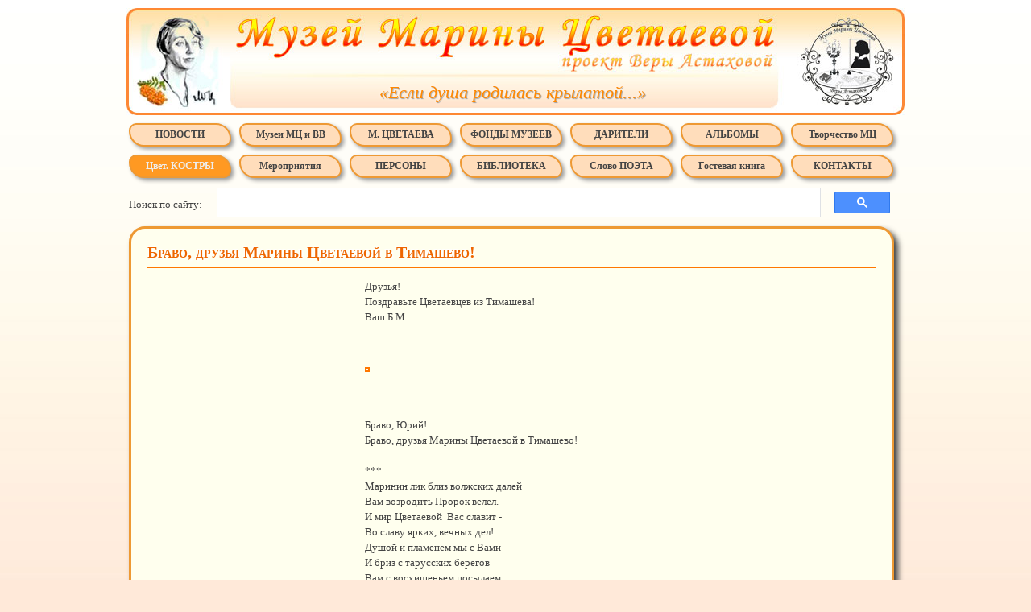

--- FILE ---
content_type: text/html; charset=UTF-8
request_url: https://m-tsvetaeva.org/%D0%A0%D0%B0%D0%B7%D0%B4%D0%B5%D0%BB/%D0%A6%D0%B2%D0%B5%D1%82.-%D0%9A%D0%9E%D0%A1%D0%A2%D0%A0%D0%AB/%D0%91%D1%80%D0%B0%D0%B2%D0%BE-%D0%B4%D1%80%D1%83%D0%B7%D1%8C%D1%8F-%D0%9C%D0%B0%D1%80%D0%B8%D0%BD%D1%8B-%D0%A6%D0%B2%D0%B5%D1%82%D0%B0%D0%B5%D0%B2%D0%BE%D0%B9-%D0%B2-%D0%A2%D0%B8%D0%BC%D0%B0%D1%88%D0%B5%D0%B2%D0%BE!.html
body_size: 57888
content:
<!DOCTYPE html PUBLIC "-//W3C//DTD XHTML 1.1//EN" "http://www.w3.org/TR/xhtml11/DTD/xhtml11.dtd">
<html xmlns="http://www.w3.org/1999/xhtml">

<head>
<!-- Google tag (gtag.js) -->
<script async src="https://www.googletagmanager.com/gtag/js?id=G-5F5SXX5L86"></script>
<script>
  window.dataLayer = window.dataLayer || [];
  function gtag(){dataLayer.push(arguments);}
  gtag('js', new Date());

  gtag('config', 'G-5F5SXX5L86');
</script>

	<base href="https://m-tsvetaeva.org/" />
	<meta http-equiv="Content-Type" content="text/html; charset=utf-8" />
	<meta name="viewport" content="width=device-width, initial-scale=1">
	<title>m-tsvetaeva.org - Браво, друзья Марины Цветаевой в Тимашево!</title>
	<link rel="shortcut icon" href="favicon.ico" type="image/x-icon" />
	<link rel="stylesheet" type="text/css" media="screen" href="/assets/templates/main/css/reset.css" />
	<link rel="stylesheet" type="text/css" media="screen" href="/assets/templates/main/css/text.css" />
	<link rel="stylesheet" type="text/css" media="screen" href="/assets/templates/main/css/960_24_col.css" />
	<link rel="stylesheet" type="text/css" media="screen" href="/assets/templates/main/css/layout1.css" />
	<link rel="stylesheet" type="text/css" media="screen" href="/assets/templates/main/css/menu1.css" />
	<link rel="stylesheet" type="text/css" media="screen" href="/assets/templates/main/css/content1.css" />
	<link rel="stylesheet" type="text/css" media="screen" href="/assets/templates/main/css/element.css" />

</head>


<body>


<div id="block_header_bg"><a id="top"></a>
<a href="/" title="Перейти на главную страницу"><span>
	<span id="aphorism">«Если душа родилась крылатой...»</span>
</span></a>
</div>


<div class="container_24"><div id="block_middle">

<div class="grid_24 alpha omega"><div id="block_menu"><div class="menu">
<ul><li class="first"><a href="Раздел/НОВОСТИ/" title="НОВОСТИ" >НОВОСТИ</a><ul><li class="first"><a href="Раздел/НОВОСТИ/ПОЗДРАВЛЕНИЕ-ОТ-ИГОРЯ-КУЛАГИНА-ШУЙСКОГО.html" title="ПОЗДРАВЛЕНИЕ ОТ ИГОРЯ КУЛАГИНА-ШУЙСКОГО." >ПОЗДРАВЛЕНИЕ ОТ ИГОРЯ КУЛАГИНА-ШУЙСКОГО.</a></li>
<li><a href="Раздел/НОВОСТИ/27-марта-День-Памяти-дорогого-нашего-друга-Александра-Ханакова.html" title="27 марта День Памяти дорогого нашего друга Александра Ханакова." >27 марта День Памяти дорогого нашего друга Александра Ханакова.</a></li>
<li><a href="Раздел/НОВОСТИ/Письмо-от-Елены-Поздиной.-Памяти-Александра-Васильевича-Ханакова-27.03.2020.html" title="Письмо от Елены Поздиной. Памяти Александра Васильевича Ханакова 27.03.2020" >Письмо от Елены Поздиной. Памяти Александра Васильевича Ханакова 27.03.2020</a></li>
<li><a href="Раздел/НОВОСТИ/Письмо-от-Юлия-Зыслина-Памяти-Александра-Васильевича-Ханакова.html" title="Письмо от Юлия Зыслина Памяти Александра Васильевича Ханакова." >Письмо от Юлия Зыслина Памяти Александра Васильевича Ханакова.</a></li>
<li><a href="Раздел/НОВОСТИ/Письмо-от-ВИкториЯНшиной.-Памяти-Александра-Васильевича-Ханакова-27.03.2020.html" title="Письмо от  ВИкториЯНшиной. Памяти Александра Васильевича Ханакова 27.03.2020" >Письмо от  ВИкториЯНшиной. Памяти Александра Васильевича Ханакова 27.03.2020</a></li>
<li><a href="Раздел/НОВОСТИ/Юлий-Зыслин.-ПРЕДНОГОДНЕЕ-ОБРАЩЕНИЕ-к-МИРУ.html" title="Юлий Зыслин. ПРЕДНОГОДНЕЕ ОБРАЩЕНИЕ к МИРУ" >Юлий Зыслин. ПРЕДНОГОДНЕЕ ОБРАЩЕНИЕ к МИРУ</a></li>
<li><a href="Раздел/НОВОСТИ/Гульзада-Руденко-стала-лауреатом-Государственной-премии-Российской-Федерации.html" title="Гульзада Руденко стала лауреатом Государственной премии Российской Федерации" >Гульзада Руденко стала лауреатом Государственной премии Российской Федерации</a></li>
<li><a href="Раздел/НОВОСТИ/4-октября-2022-г.-в-1500-Выставка-«Ставрополье-–-южная-пахотная-Русь…».html" title="4 октября 2022 г. в 15:00  Выставка   «Ставрополье – южная пахотная Русь…»" >4 октября 2022 г. в 15:00  Выставка   «Ставрополье – южная пахотная Русь…»</a></li>
<li><a href="Раздел/НОВОСТИ/36-й-Цветаевский-Костер-в-Тарусе.html" title="36-й: Цветаевский Костер в Тарусе" >36-й: Цветаевский Костер в Тарусе</a></li>
<li><a href="Раздел/НОВОСТИ/20-октября-2022-г.-в-10-00-XIV-Всероссийские-научные-Абрамовския-чтения-начнут-свою-работу.html" title="20 октября 2022 г. в 10-00 XIV Всероссийские научные "Абрамовския чтения" начнут свою работу" >20 октября 2022 г. в 10-00 XIV Всероссийские научные "Абрамовския чтения" начнут свою работу</a></li>
<li class="last"><a href="Раздел/НОВОСТИ/9-октября-2021-г.-ЦВЕТАЕВСКИЙ-СУББОТНИК-международный-семинар.html" title="9 октября 2021 г.  ЦВЕТАЕВСКИЙ СУББОТНИК:   международный семинар" >9 октября 2021 г.  ЦВЕТАЕВСКИЙ СУББОТНИК:   международный семинар</a></li>
</ul></li>
<li><a href="Раздел/Музеи-Цветаевой-и-Высокого/" title="Музеи МЦ и ВВ" >Музеи МЦ и ВВ</a><ul><li class="first"><a href="Раздел/Музеи-Цветаевой-и-Высокого/2011-12-01-03-00.html" title="Этот-сайт-посвящается" >Сайт посвящается</a></li>
<li><a href="Раздел/Музеи-Цветаевой-и-Высокого/Музей-В.Ввысоцкого.html" title="Музей В.Высоцкого    у Астаховых" >Музей В.Высоцкого    у Астаховых</a></li>
<li><a href="Раздел/Музеи-Цветаевой-и-Высокого/Стаьи-о-В.-Высоцком/" title="Музей В.Высоцкого СТАТЬИ" >Музей В.Высоцкого СТАТЬИ</a></li>
<li><a href="Раздел/Музеи-Цветаевой-и-Высокого/Выставки-Музея-М.И.Цветаевой-Веры-Астаховой/" title="Выставки Музея М.И.Цветаевой Веры Астаховой. г. Запорожье." >Выставки Музея М.И.Цветаевой Веры Астаховой. г. Запорожье.</a></li>
<li><a href="Раздел/Музеи-Цветаевой-и-Высокого/Работа-Музея-М.ЦВЕТАЕВОЙ/" title="Работа Музея М.ЦВЕТАЕВОЙ." >Работа Музея М.ЦВЕТАЕВОЙ.</a></li>
<li><a href="Раздел/Музеи-Цветаевой-и-Высокого/О-ХРАНИТЕЛЕ/" title="О ХРАНИТЕЛЕ" >О ХРАНИТЕЛЕ</a></li>
<li><a href="Раздел/Музеи-Цветаевой-и-Высокого/Путь-к-МЦ.html" title="Мой путь к Марине Цветаевой" >Мой путь к Марине Цветаевой</a></li>
<li><a href="Раздел/Музеи-Цветаевой-и-Высокого/Издания-о-Музее.html" title="Издания о Музее у АВП" >Издания о Музее</a></li>
<li><a href="Раздел/Музеи-Цветаевой-и-Высокого/Книга-ОТЗЫВОВ-о-работе-Музея-М.-Цветаевой-в-г.-Запорожье.html" title="Книга ОТЗЫВОВ о работе Музея, сайта и сообщества  М. Цветаевой в г. Запорожье" >Книга ОТЗЫВОВ о работе Музея, сайта и сообщества  М. Цветаевой в г. Запорожье</a></li>
<li class="last"><a href="Раздел/Музеи-Цветаевой-и-Высокого/Видео-о-В.Высоцком.html" title="Видео о В.Высоцком" >Видео о В.Высоцком</a></li>
</ul></li>
<li><a href="Раздел/Марина-Цватаева/" title="М. ЦВЕТАЕВА" >М. ЦВЕТАЕВА</a><ul><li class="first"><a href="https://m-tsvetaeva.org/" title="О сайте" >О сайте</a></li>
<li><a href="Раздел/Марина-Цватаева/Чехия/" title="Чехия" >Чехия</a></li>
<li><a href="Раздел/Марина-Цватаева/Библиография-МЦ.html" title="Библиография МЦ" >Библиография МЦ</a></li>
<li><a href="Раздел/Марина-Цватаева/М.-Цветаева-Формулы-и-афоризмы.html" title="М. Цветаева - Формулы и афоризмы" >М. Цветаева - Формулы и афоризмы</a></li>
<li><a href="Раздел/Марина-Цватаева/Раддай-Райхлин.-Для-Семёна-Островского.html" title="Для Семёна Островского" >Для Семёна Островского</a></li>
<li><a href="Раздел/Марина-Цватаева/Родословная-по-материнской-линии-М.Ц.html" title="Родословная по материнской линии М.Ц." >Родословная по материнской линии М.Ц.</a></li>
<li><a href="Раздел/Марина-Цватаева/Кирилл-Серебренитский.-Как-стать-родственником-Императора-Наполеона/" title="Кирилл Серебренитский. Как стать родственником Императора Наполеона. Родословная Кирилла и Марины Цветаевой." >Кирилл Серебренитский. Как стать родственником Императора Наполеона. Родословная Кирилла и Марины Цветаевой.</a></li>
<li><a href="Раздел/Марина-Цватаева/М.-Цветаева.-Семья/" title="М. Цветаева. Семья." >М. Цветаева. Семья.</a></li>
<li><a href="Раздел/Марина-Цватаева/Цветаева-в-музыке/" title="Цветаева в музыке" >Цветаева в музыке</a></li>
<li><a href="Раздел/Марина-Цватаева/ПОСВЯЩАЕТСЯ-М.-Ц-и-др.поэтам/" title="Посвящается Цветаевой" >Посвящается Цветаевой</a></li>
<li><a href="Раздел/Марина-Цватаева/Фильмы.html" title="Фильмы" >Фильмы</a></li>
<li><a href="Раздел/Марина-Цватаева/Видео.-Стихи-читают-актёры-театров.html" title="Видеоролики о МЦ и окружении" >Видеоролики о МЦ и окружении</a></li>
<li><a href="Раздел/Марина-Цватаева/Дружественные-САЙТЫ.html" title="Дружественные САЙТЫ" >Дружественные САЙТЫ</a></li>
<li><a href="Раздел/Марина-Цватаева/Марина-Цветаева-портрет.html" title="Марина Цветаева - портрет" >Марина Цветаева - портрет</a></li>
<li><a href="Раздел/Марина-Цватаева/Музеи-МЦ-в-мире/" title="Музеи МЦ в мире" >Музеи МЦ в мире</a></li>
<li class="last"><a href="Раздел/Марина-Цватаева/Список-альбомов-на-30.07.2015г/" title="Список альбомов на 30.07.2015г." >Список альбомов на 30.07.2015г.</a></li>
</ul></li>
<li><a href="Раздел/ФОНДЫ-МУЗЕЕВ.html" title="ФОНДЫ МУЗЕЕВ" >ФОНДЫ МУЗЕЕВ</a><ul><li class="first"><a href="Раздел/ФОНДЫ-МУЗЕЕВ/ЭКСПОЗИЦИЯ.html" title="ЭКСПОЗИЦИЯ" >ЭКСПОЗИЦИЯ</a></li>
<li><a href="Раздел/ФОНДЫ-МУЗЕЕВ/Новые-дары-в-мой-Музей-Мрины-Цветаевой-6-января-2015г.-!/" title="Новые дары в мой Музей Марины Цветаевой 6 января 2015г. !" >Новые дары в мой Музей Марины Цветаевой 6 января 2015г. !</a></li>
<li><a href="Раздел/ФОНДЫ-МУЗЕЕВ/Раритеты.html" title="Раритеты" >Раритеты</a></li>
<li><a href="Раздел/ФОНДЫ-МУЗЕЕВ/Вещи.html" title="Вещи" >Вещи</a></li>
<li class="last"><a href="Раздел/ФОНДЫ-МУЗЕЕВ/В.ВЫСОЦКИЙ.html" title="В.ВЫСОЦКИЙ" >В.ВЫСОЦКИЙ</a></li>
</ul></li>
<li><a href="Раздел/ДАРИТЕЛИ.html" title="ДАРИТЕЛИ" >ДАРИТЕЛИ</a><ul><li class="first"><a href="Раздел/ДАРИТЕЛИ/Дарители.html" title="Дарители. Список." >Дарители</a></li>
<li><a href="Раздел/ДАРИТЕЛИ/Дарения-музею.html" title="Дарения музею" >Дарения музею</a></li>
<li><a href="Раздел/ДАРИТЕЛИ/Подарки-в-Прагу-и-из-Праги-от-Центра-музея-М.Цветаевой-на-Тржище-д.16.html" title="Подарки в Прагу и из Праги от Центра-музея М.Цветаевой на Тржище д.16." >Подарки в Прагу и из Праги от Центра-музея М.Цветаевой на Тржище д.16.</a></li>
<li class="last"><a href="Раздел/ДАРИТЕЛИ/Новые-поступления-в-мои-Музеи-Марины-Цветаевой-и-Владимира-Высоцкого.html" title="Новые поступления в мои Музеи - Марины Цветаевой и Владимира Высоцкого" >Новые поступления в мои Музеи - Марины Цветаевой и Владимира Высоцкого</a></li>
</ul></li>
<li><a href="Раздел/АЛЬБОМЫ/" title="АЛЬБОМЫ" >АЛЬБОМЫ</a></li>
<li><a href="Раздел/Творчество-МЦ/" title="Творчество Марины Цветаевой" >Творчество МЦ</a><ul><li class="first"><a href="Раздел/Творчество-МЦ/Афоризмы.html" title="Афоризмы в картинках" >Афоризмы в картинках</a></li>
<li><a href="Раздел/Творчество-МЦ/М.-Цветаева-Поэзия/" title="М. Цветаева - Поэзия" >М. Цветаева - Поэзия</a></li>
<li><a href="Раздел/Творчество-МЦ/М.-Цветаева.-Проза.html" title="М. Цветаева - Проза." М. Цветаева - Проза.>М. Цветаева - Проза.</a></li>
<li><a href="Раздел/Творчество-МЦ/Афоризмы-Марины-Цветаевой.html" title="Афоризмы Марины Цветаевой" >Афоризмы Марины Цветаевой</a></li>
<li><a href="Раздел/Творчество-МЦ/М.-Цветаева-Письма.html" title="М. Цветаева - Письма" М. Цветаева - Письма>М. Цветаева - Письма</a></li>
<li class="last"><a href="Раздел/Творчество-МЦ/М.-Цветаева-Рисунки.html" title="М. Цветаева - Рисунки" >М. Цветаева - Рисунки</a></li>
</ul></li>
<li class="active"><a href="Раздел/Цвет.-КОСТРЫ/" title="Цвет. КОСТРЫ" Цветаевские КОСТРЫ>Цвет. КОСТРЫ</a><ul><li class="first"><a href="Раздел/Цвет.-КОСТРЫ/г.-Запорожье.html" title="г. Запорожье" г. Запорожье>г. Запорожье</a></li>
<li><a href="Раздел/Цвет.-КОСТРЫ/г.-Таруса.html" title="г. Таруса" >г. Таруса</a></li>
<li><a href="Раздел/Цвет.-КОСТРЫ/г.-Вашингтон.html" title="г. Вашингтон" >г. Вашингтон</a></li>
<li><a href="Раздел/Цвет.-КОСТРЫ/г.-Болшево-(г.-Королёв).html" title="г. Болшево (г. Королёв)" >г. Болшево (г. Королёв)</a></li>
<li><a href="Раздел/Цвет.-КОСТРЫ/г.Елабуга.html" title="г. Елабуга" >г. Елабуга</a></li>
<li><a href="Раздел/Цвет.-КОСТРЫ/г.-Запорожье/" title="г. Леррах. Германия" >г. Леррах. Германия</a></li>
<li><a href="Раздел/Цвет.-КОСТРЫ/г.-Елабуга.html" title="г. Одесса" >г. Одесса</a></li>
<li><a href="Раздел/Цвет.-КОСТРЫ/г.-Пятигорск.html" title="г. Пятигорск" г. Пятигорск>г. Пятигорск</a></li>
<li><a href="Раздел/Цвет.-КОСТРЫ/Феодосия/" title="г. Феодосия" >г. Феодосия</a></li>
<li><a href="Раздел/Цвет.-КОСТРЫ/Цв.Костёр-в-Павлодаре-2011.html" title="г. Павлодар - Костёр 2011" >г. Павлодар - Костёр 2011</a></li>
<li><a href="Раздел/Цвет.-КОСТРЫ/Посвящено-Цветаевским-Кострам.html" title="Посвящено Кострам МЦ" >Посвящено Кострам МЦ</a></li>
<li><a href="Раздел/Цвет.-КОСТРЫ/г.-Сочи.html" title="г. Сочи" >г. Сочи</a></li>
<li><a href="Раздел/Цвет.-КОСТРЫ/04.10.2015г.-Цветаевский-костёр-в-Эстонии.-Марина-Тэе.-Инициаторам-Цветаевского-костра!.html" title="04.10.2015г.  Цветаевский костёр в Эстонии. Марина Тэе. Инициаторам Цветаевского костра!" >04.10.2015г.  Цветаевский костёр в Эстонии. Марина Тэе. Инициаторам Цветаевского костра!</a></li>
<li><a href="Раздел/Цвет.-КОСТРЫ/Приветствие-всем-Цветаевским-кострам!-От-учащихся-МБОУ-«Школа-№85»,-город-Казань.html" title="Приветствие всем Цветаевским кострам! От учащихся МБОУ «Школа №85», город Казань." >Приветствие всем Цветаевским кострам! От учащихся МБОУ «Школа №85», город Казань.</a></li>
<li><a href="Раздел/Цвет.-КОСТРЫ/ОРГАНИЗАТОРАМ-ЦВЕТАЕВСКИХ-КОСТРОВ.html" title="ОРГАНИЗАТОРАМ ЦВЕТАЕВСКИХ КОСТРОВ" >ОРГАНИЗАТОРАМ ЦВЕТАЕВСКИХ КОСТРОВ</a></li>
<li><a href="Раздел/Цвет.-КОСТРЫ/В-Чехии-разгорелся-первый-Цветаевский-костёр.html" title="Чехия. Разгорелся первый Цветаевский костёр" >Чехия. Разгорелся первый Цветаевский костёр</a></li>
<li><a href="Раздел/Цвет.-КОСТРЫ/Цветаевский-костёр-близ-Самары-в-деревне-Тимашево.html" title="д. Тимашево. Самара. Цветаевский костёр" >д. Тимашево. Самара. Цветаевский костёр</a></li>
<li><a href="Раздел/Цвет.-КОСТРЫ/27-го-сентября-2015-г.-Первый-Цветаевский-костёр-в-Вологодской-области!.html" title="27-го сентября 2015 г. Первый Цветаевский костёр в Вологодской области!" >27-го сентября 2015 г. Первый Цветаевский костёр в Вологодской области!</a></li>
<li><a href="Раздел/Цвет.-КОСТРЫ/Казань.Презентация-костров-Цветаевой.html" title="Казань.Презентация костров Цветаевой" Казань.Презентация костров Цветаевой>Казань.Презентация костров Цветаевой</a></li>
<li><a href="Раздел/Цвет.-КОСТРЫ/19-июня-2014г.-Болшево-Цветаевский-костер.html" title="19 июня 2014г. Болшево. Проведение XI-го Цветаевского костра и открытие мемориального камня «Фрайбург»" >19 июня 2014г. Болшево. Проведение XI-го Цветаевского костра и открытие мемориального камня «Фрайбург»</a></li>
<li><a href="Раздел/Цвет.-КОСТРЫ/Загорится-еще-один-Цветаевский-Костер-в-Новосибирске!.html" title="Загорится еще один Цветаевский Костер в Новосибирске!" >Загорится еще один Цветаевский Костер в Новосибирске!</a></li>
<li><a href="Раздел/Цвет.-КОСТРЫ/Малоизвестные-факты-из-жизни-Цветаевой.html" title="Малоизвестные факты из жизни Цветаевой" >Малоизвестные факты из жизни Цветаевой</a></li>
<li><a href="Раздел/Цвет.-КОСТРЫ/19-июня-2012г.-в-17-час.-Цветаевский-костёр-в-Болшеве.html" title="19 июня 2012г. в 17 час. Цветаевский костёр в Болшеве" >19 июня 2012г. в 17 час. Цветаевский костёр в Болшеве</a></li>
<li><a href="Раздел/Цвет.-КОСТРЫ/Юлий-Зыслин.-в-Тарусе-состоится-ТРИДЦАТЫЙ-(!!!)-Цветаевский-костёр!.html" title="Юлий Зыслин. Через 10 дней в Тарусе состоится ТРИДЦАТЫЙ (!!!) Цветаевский костёр!." >Юлий Зыслин. Через 10 дней в Тарусе состоится ТРИДЦАТЫЙ (!!!) Цветаевский костёр!.</a></li>
<li><a href="Раздел/Цвет.-КОСТРЫ/Н.-Ларцева.-Кому-то-зажигают-свечи,-а-ей-костры!.html" title="Кому-то зажигают свечи, а ей - костры!" >Кому-то зажигают свечи, а ей - костры!</a></li>
<li><a href="Раздел/Цвет.-КОСТРЫ/Не-надо-людям-с-людьми-на-земле-бороться.html" title=""Не надо людям с людьми на земле бороться"" >"Не надо людям с людьми на земле бороться"</a></li>
<li><a href="Раздел/Цвет.-КОСТРЫ/Электричка-до-Болшево.-На-Цветаевский-Костёр.html" title="Электричка до Болшево. На Цветаевский Костёр." >Электричка до Болшево. На Цветаевский Костёр.</a></li>
<li><a href="Раздел/Цвет.-КОСТРЫ/«Так-хочется-последней-спичкой-зажечь-высокие-костры»!.html" title="ЦВЕТАЕВСКИЙ КОСТЕР в Петрозаводске. «Так хочется последней спичкой зажечь высокие костры»!" >ЦВЕТАЕВСКИЙ КОСТЕР в Петрозаводске. «Так хочется последней спичкой зажечь высокие костры»!</a></li>
<li><a href="Раздел/Цвет.-КОСТРЫ/Условия-размещения-в-ДО-Серебряный-век!.html" title="Условия размещения в ДО "Серебряный век"!" >Условия размещения в ДО "Серебряный век"!</a></li>
<li><a href="Раздел/Цвет.-КОСТРЫ/04.10.2015-г.-20-ый-Вашингтонский-Цветаевский-костёр.html" title="04.10.2015 г. 20-ый  Вашингтонский Цветаевский костёр" >04.10.2015 г. 20-ый  Вашингтонский Цветаевский костёр</a></li>
<li><a href="Раздел/Цвет.-КОСТРЫ/Sunday,-October-5th,-2014-19th-Washington-Tsvetaeva-Bonfire.html" title="Sunday, October 5th, 2014 19th Washington Tsvetaeva Bonfire" >Sunday, October 5th, 2014 19th Washington Tsvetaeva Bonfire</a></li>
<li><a href="Раздел/Цвет.-КОСТРЫ/5-го-октября-2014-года-в-11-часов-(утра)-на-Tüllinger-Berg-Цветаевский-Костёр.html" title="5-го октября 2014 года в 11 часов (утра) на Tüllinger Berg Цветаевский Костёр." >5-го октября 2014 года в 11 часов (утра) на Tüllinger Berg Цветаевский Костёр.</a></li>
<li><a href="Раздел/Цвет.-КОСТРЫ/5-октября-2014г.-19-ый-традиционный-Вашингтонский-Цветаевский-костёр.html" title="5 октября 2014г.-19-ый традиционный Вашингтонский Цветаевский костёр" >5 октября 2014г.-19-ый традиционный Вашингтонский Цветаевский костёр</a></li>
<li><a href="Раздел/Цвет.-КОСТРЫ/Первому-Цветаевскому-Костру-на-Вологодчине.html" title="Первому Цветаевскому Костру на Вологодчине." >Первому Цветаевскому Костру на Вологодчине.</a></li>
<li><a href="Раздел/Цвет.-КОСТРЫ/31-августа-в-Петрозаводске-в-15-й-раз-зажжётся-Цветаевский-костёр.html" title="31 августа в Петрозаводске в 15-й раз зажжётся Цветаевский костёр" >31 августа в Петрозаводске в 15-й раз зажжётся Цветаевский костёр</a></li>
<li><a href="Раздел/Цвет.-КОСТРЫ/г.-Подольск-2014.-ЦВЕТАЕВСКИЙ-КОСТЁР-–-ЭТО-ПРАЗДНИК-СЛОВА.html" title="г. Подольск-2014. ЦВЕТАЕВСКИЙ КОСТЁР – ЭТО ПРАЗДНИК СЛОВА." >г. Подольск-2014. ЦВЕТАЕВСКИЙ КОСТЁР – ЭТО ПРАЗДНИК СЛОВА.</a></li>
<li><a href="Раздел/Цвет.-КОСТРЫ/Дрезден.-Цветаевский-костёр-2012.html" title="Дрезден. Цветаевский костёр - 2012" >Дрезден. Цветаевский костёр - 2012</a></li>
<li><a href="Раздел/Цвет.-КОСТРЫ/г.-Казань/" title="г. Казань" >г. Казань</a></li>
<li><a href="Раздел/Цвет.-КОСТРЫ/4-ноября-2014г.-Вечер-“Китеж.-Стихи-к-России”-в-Булгаковском-Доме.-Программка.html" title="4 ноября 2014г. Вечер “Китеж. Стихи к России” в Булгаковском Доме. Программка." >4 ноября 2014г. Вечер “Китеж. Стихи к России” в Булгаковском Доме. Программка.</a></li>
<li><a href="Раздел/Цвет.-КОСТРЫ/Список-Цветаевских-костров-2014.html" title="Список Цветаевских костров - 2014" >Список Цветаевских костров - 2014</a></li>
<li><a href="Раздел/Цвет.-КОСТРЫ/Первому-Цветаевскому-костру-в-Мариенбаде.html" title="Первому Цветаевскому костру в Мариенбаде" >Первому Цветаевскому костру в Мариенбаде</a></li>
<li><a href="Раздел/Цвет.-КОСТРЫ/12-й-Цветаевский-костёр-г.-Елабуга-2014.html" title="12-й Цветаевский костёр г. Елабуга-2014" >12-й Цветаевский костёр г. Елабуга-2014</a></li>
<li><a href="Раздел/Цвет.-КОСТРЫ/Цветаевский-костер-2009,-г.-Дрезден.html" title="Цветаевский костер - 2009, г. Дрезден." >Цветаевский костер - 2009, г. Дрезден.</a></li>
<li><a href="Раздел/Цвет.-КОСТРЫ/Первый-Цветаевский-Костер-в-Мариенбаде.html" title="Первый Цветаевский Костер в Мариенбаде" >Первый Цветаевский Костер в Мариенбаде</a></li>
<li><a href="Раздел/Цвет.-КОСТРЫ/12-ого-октября-2014г.-состоится-Цветаевский-Костёр-в-ПОДОЛЬСКЕ.html" title="12-ого октября 2014г. состоится Цветаевский Костёр в ПОДОЛЬСКЕ." >12-ого октября 2014г. состоится Цветаевский Костёр в ПОДОЛЬСКЕ.</a></li>
<li><a href="Раздел/Цвет.-КОСТРЫ/с.Усень-Ивановское-Цветаевский-костер-2012.html" title="с.Усень-Ивановское Цветаевский костер-2012" >с.Усень-Ивановское Цветаевский костер-2012</a></li>
<li><a href="Раздел/Цвет.-КОСТРЫ/Цветаевский-костёр-2014.-с.-Усень-Ивановское.html" title="Цветаевский костёр - 2014. с. Усень-Ивановское." >Цветаевский костёр - 2014. с. Усень-Ивановское.</a></li>
<li><a href="Раздел/Цвет.-КОСТРЫ/г.-Феодосия-Цветаеский-костер-2012.html" title="г. Феодосия Цветаеский костер-2012" >г. Феодосия Цветаеский костер-2012</a></li>
<li><a href="Раздел/Цвет.-КОСТРЫ/Цветаевский-костёр-в-Лейпциге.html" title="Цветаевский костёр в Лейпциге" >Цветаевский костёр в Лейпциге</a></li>
<li><a href="Раздел/Цвет.-КОСТРЫ/Цветаевский-костёр-2014.-г.-Болшево-(г.-Королёв).html" title="Цветаевский костёр - 2014. г. Болшево (г. Королёв)." >Цветаевский костёр - 2014. г. Болшево (г. Королёв).</a></li>
<li><a href="Раздел/Цвет.-КОСТРЫ/О-Цветаевском-костре-в-Ташкенте-2012.html" title="О Цветаевском костре в Ташкенте_2012" >О Цветаевском костре в Ташкенте_2012</a></li>
<li><a href="Раздел/Цвет.-КОСТРЫ/4-й-Цветаевский-костёр-на-Северном-Кавказе.html" title="4-й Цветаевский костёр на Северном Кавказе" >4-й Цветаевский костёр на Северном Кавказе</a></li>
<li><a href="Раздел/Цвет.-КОСТРЫ/18-го-Вашингтонского-Цветаевского-костра.html" title="18-го Вашингтонского Цветаевского костра" >18-го Вашингтонского Цветаевского костра</a></li>
<li><a href="Раздел/Цвет.-КОСТРЫ/Первый-елецкий-Цветаевский-костёр.html" title="Первый елецкий Цветаевский костёр" >Первый елецкий Цветаевский костёр</a></li>
<li class="active"><a href="Раздел/Цвет.-КОСТРЫ/Браво-друзья-Марины-Цветаевой-в-Тимашево!.html" title="Браво, друзья Марины Цветаевой в Тимашево!" >Браво, друзья Марины Цветаевой в Тимашево!</a></li>
<li><a href="Раздел/Цвет.-КОСТРЫ/Цветаевский-костер-г.-Волгоград-2013.html" title="Цветаевский костер_г. Волгоград - 2013" >Цветаевский костер_г. Волгоград - 2013</a></li>
<li><a href="Раздел/Цвет.-КОСТРЫ/Цветаевский-костер-в-Германии-2013.html" title="Цветаевский костер в Германии - 2013" >Цветаевский костер в Германии - 2013</a></li>
<li><a href="Раздел/Цвет.-КОСТРЫ/Цветаевский-костёр,-г.Лёррах-2013.html" title="г.Лёррах. Цветаевский костёр  - 2013" >г.Лёррах. Цветаевский костёр  - 2013</a></li>
<li><a href="Раздел/Цвет.-КОСТРЫ/22.09.2013-г.-в-Павлодаре-9-й-Цветаевский-костёр.html" title="22.09.2013 г.- в Павлодаре 9-й Цветаевский костёр" >22.09.2013 г.- в Павлодаре 9-й Цветаевский костёр</a></li>
<li><a href="Раздел/Цвет.-КОСТРЫ/г.-Петрозаводск/" title="г. Петрозаводск" >г. Петрозаводск</a></li>
<li><a href="Раздел/Цвет.-КОСТРЫ/Цветаевский-костер-г.Кёльн-2013.html" title="Цветаевский костер_г.Кёльн-2013" >Цветаевский костер_г.Кёльн-2013</a></li>
<li><a href="Раздел/Цвет.-КОСТРЫ/г.-Волгоград.-Цветаевский-костёр-2012.html" title="г. Волгоград. Цветаевский костёр-2012." >г. Волгоград. Цветаевский костёр-2012.</a></li>
<li><a href="Раздел/Цвет.-КОСТРЫ/Пришлите-слова-привета-Костру-в-Австралии!.html" title="Пришлите слова привета Костру в Австралии!" Пришлите слова привета Костру в Австралии!>Пришлите слова привета Костру в Австралии!</a></li>
<li><a href="Раздел/Цвет.-КОСТРЫ/Ольга-Трухачёва-Приветствие-и-благодарность-в-Тимашево.html" title="Ольга Трухачёва Приветствие и благодарность участникам 2 го Цветаевского костра в Тимашево." >Ольга Трухачёва Приветствие и благодарность участникам 2 го Цветаевского костра в Тимашево.</a></li>
<li><a href="Раздел/Цвет.-КОСТРЫ/11-й-Цветаевский-костёр-в-Эстонии.-Тойла,-06.10.2013-г.html" title="11-й Цветаевский костёр в Эстонии. Тойла, 06.10.2013 г." >11-й Цветаевский костёр в Эстонии. Тойла, 06.10.2013 г.</a></li>
<li><a href="Раздел/Цвет.-КОСТРЫ/Цветаевский-костёр-в-Астане.html" title="_Цветаевский костёр в Астане." >_Цветаевский костёр в Астане.</a></li>
<li><a href="Раздел/Цвет.-КОСТРЫ/06.10.2013-года,-в-11-часов-утра,Цветаевский-Костёр-на-Тюллинген-Берг.html" title="06.10.2013 года, в 11 часов утра,Цветаевский Костёр на Тюллинген Берг." 06.10.2013 года, в 11 часов утра,Цветаевский Костёр на Тюллинген Берг.>06.10.2013 года, в 11 часов утра,Цветаевский Костёр на Тюллинген Берг.</a></li>
<li><a href="Раздел/Цвет.-КОСТРЫ/«В-Павлодаре-осень…-И-горит-Цветаевский-костёр!».html" title="«В Павлодаре осень… И горит Цветаевский костёр!»" >«В Павлодаре осень… И горит Цветаевский костёр!»</a></li>
<li><a href="Раздел/Цвет.-КОСТРЫ/Новые-материалы-о-жизни-Марины-Цветаевой,-открытые-в-г.Самаре-Юрием-Рощупкиным.html" title="Новые материалы о жизни Марины Цветаевой, открытые в г.Самаре Юрием Рощупкиным" >Новые материалы о жизни Марины Цветаевой, открытые в г.Самаре Юрием Рощупкиным</a></li>
<li><a href="Раздел/Цвет.-КОСТРЫ/Участникам-Цветаевских-костров-2013-года!.html" title="Участникам Цветаевских костров 2013 года!" Участникам Цветаевских костров 2013 года!>Участникам Цветаевских костров 2013 года!</a></li>
<li><a href="Раздел/Цвет.-КОСТРЫ/Цветаевский-костер-2014.-Запорожская-обасть,-г.-Васильевка,-Замок-Попова.html" title="Цветаевский костёр - 2014. Запорожская область, г. Васильевка, Замок Попова." >Цветаевский костёр - 2014. Запорожская область, г. Васильевка, Замок Попова.</a></li>
<li><a href="Раздел/Цвет.-КОСТРЫ/Цветаевский-костер-в-Новосибирске.html" title="Цветаевский костер в Новосибирске" >Цветаевский костер в Новосибирске</a></li>
<li><a href="Раздел/Цвет.-КОСТРЫ/2-декабря-2012-года,-в-12-часов-Цветаевский-костёр-в-Сиднее.html" title="2.12. 2012 года, г. Сидней. Цветаевский костёр,  в  12 часов" 2 декабря 2012 года, в 12 часов Цветаевский костёр в Сиднее>2.12. 2012 года, г. Сидней. Цветаевский костёр,  в  12 часов</a></li>
<li><a href="Раздел/Цвет.-КОСТРЫ/Новые-Цветаевские-костры-в-2012г.html" title="Новые Цветаевские костры в 2012г." Новые Цветаевские костры в 2012г.>Новые Цветаевские костры в 2012г.</a></li>
<li><a href="Раздел/Цвет.-КОСТРЫ/«Цветаевский-Костёр»-2012г.-на-Тюллингер-Берг.html" title="«Цветаевский Костёр» - 2012г. на Тюллингер Берг." >«Цветаевский Костёр» - 2012г. на Тюллингер Берг.</a></li>
<li><a href="Раздел/Цвет.-КОСТРЫ/Костёр-МЦ-Казань-2013.html" title="Костёр МЦ_Казань-2013" >Костёр МЦ_Казань-2013</a></li>
<li><a href="Раздел/Цвет.-КОСТРЫ/2-й-Цветаевского-костёр-в-Тимашево.html" title="2-й Цветаевского костёр в Тимашево." >2-й Цветаевского костёр в Тимашево.</a></li>
<li><a href="Раздел/Цвет.-КОСТРЫ/Цветаевский-Костер-в-Тимашево-2015г.html" title="Цветаевский Костер в Тимашево - 2015г." >Цветаевский Костер в Тимашево - 2015г.</a></li>
<li><a href="Раздел/Цвет.-КОСТРЫ/Приветствие-от-участников-IV-Цветаевского-костра-в-Усть-Ивановском.html" title="Приветствие от участников IV Цветаевского костра в Усть-Ивановском." >Приветствие от участников IV Цветаевского костра в Усть-Ивановском.</a></li>
<li><a href="Раздел/Цвет.-КОСТРЫ/Светлана-Соловьева.-Цветаевский-костёр-г.-Дрезден,-Германия,-2015-«Мне-русского-родней-немецкий».html" title="Светлана Соловьева. Цветаевский костёр_г. Дрезден, Германия, 2015 «Мне русского родней немецкий»" >Светлана Соловьева. Цветаевский костёр_г. Дрезден, Германия, 2015 «Мне русского родней немецкий»</a></li>
<li><a href="Раздел/Цвет.-КОСТРЫ/Лилия-Фогельзанг.-День-поэзии-2015-года.html" title="Лилия Фогельзанг. День поэзии 2015 года." >Лилия Фогельзанг. День поэзии 2015 года.</a></li>
<li><a href="Раздел/Цвет.-КОСТРЫ/Борис-Мансуров.-Цветаевские-костры.html" title="Борис Мансуров. История Цветаевских костров" >Борис Мансуров. История Цветаевских костров</a></li>
<li><a href="Раздел/Цвет.-КОСТРЫ/Светлана-Кейльман-ВТОРОЙ-ЦВЕТАЕВСКИЙ-КОСТЕР-в-ХОСТА-РИКЕ!-(Сочи).html" title="Светлана Кейльман ВТОРОЙ ЦВЕТАЕВСКИЙ КОСТЕР в ХОСТА РИКЕ! (Сочи)" >Светлана Кейльман ВТОРОЙ ЦВЕТАЕВСКИЙ КОСТЕР в ХОСТА РИКЕ! (Сочи)</a></li>
<li><a href="Раздел/Цвет.-КОСТРЫ/Цветаевский-костёр-г.Подольск-2016.html" title="Цветаевский костёр г.Подольск - 2016" >Цветаевский костёр г.Подольск - 2016</a></li>
<li><a href="Раздел/Цвет.-КОСТРЫ/Харьков-ХV-Цветаевский-костер-2015.html" title="Харьков ХV Цветаевский костер - 2015" >Харьков ХV Цветаевский костер - 2015</a></li>
<li><a href="Раздел/Цвет.-КОСТРЫ/​Тринадцатый-павлодарский-Цветаевский-костер-2017.html" title="​Тринадцатый павлодарский Цветаевский костер - 2017" >​Тринадцатый павлодарский Цветаевский костер - 2017</a></li>
<li><a href="Раздел/Цвет.-КОСТРЫ/В-Калевале-зажгли-Цветаевский-костёр.html" title="В Калевале зажгли Цветаевский костёр" >В Калевале зажгли Цветаевский костёр</a></li>
<li class="last"><a href="Раздел/Цвет.-КОСТРЫ/г.-Вюрцбург.html" title="г. Вюрцбург" >г. Вюрцбург</a></li>
</ul></li>
<li><a href="Раздел/Костры-Вечера/" title="Мероприятия" >Мероприятия</a><ul><li class="first"><a href="Раздел/Костры-Вечера/ВЕЧЕРА-КОНЦЕРТЫ/" title="ВЕЧЕРА-КОНЦЕРТЫ" ВЕЧЕРА-КОНЦЕРТЫ>ВЕЧЕРА-КОНЦЕРТЫ</a></li>
<li><a href="Раздел/Костры-Вечера/фотографии-большой-дачи.html" title="ПРЕМИИ, НАГРАДЫ" фотографии "большой дачи">ПРЕМИИ, НАГРАДЫ</a></li>
<li><a href="Раздел/Костры-Вечера/Выставки/" title="Выставки" >Выставки</a></li>
<li><a href="Раздел/Костры-Вечера/Семинары.html" title="Семинары" >Семинары</a></li>
<li><a href="Раздел/Костры-Вечера/Конференции/" title="Конференции и Симпозиумы" >Конференции и Симпозиумы</a></li>
<li><a href="Раздел/Костры-Вечера/СПЕКТАКЛИ/" title="СПЕКТАКЛИ" Спектакли>СПЕКТАКЛИ</a></li>
<li><a href="Раздел/Костры-Вечера/Литературная-премия-Александра-Солженицына-2015-г.html" title="Литературная премия Александра Солженицына 2015 г." >Литературная премия Александра Солженицына 2015 г.</a></li>
<li><a href="Раздел/Костры-Вечера/Конкурсы/" title="Конкурсы" >Конкурсы</a></li>
<li><a href="Раздел/Костры-Вечера/Чтения.html" title="ЧТЕНИЯ" >ЧТЕНИЯ</a></li>
<li><a href="Раздел/Костры-Вечера/ФЕСТИВАЛИ/" title="ФЕСТИВАЛИ" >ФЕСТИВАЛИ</a></li>
<li><a href="Раздел/Костры-Вечера/Фильмы-об-окружении.html" title="Фильмы об окружении" >Фильмы об окружении</a></li>
<li><a href="Раздел/Костры-Вечера/Форумы.html" title="Форумы" >Форумы</a></li>
<li><a href="Раздел/Костры-Вечера/ПОЭЗИЯ-разных-поэтов.html" title="ПОЭЗИЯ разных поэтов" >ПОЭЗИЯ разных поэтов</a></li>
<li><a href="Раздел/Костры-Вечера/Экскурсии.html" title="Экскурсии" >Экскурсии</a></li>
<li class="last"><a href="Раздел/Костры-Вечера/Памятники,-доски,-скульптуры.-Их-открытие.html" title="Памятники, доски, скульптуры. Их открытие." >Памятники, доски, скульптуры. Их открытие.</a></li>
</ul></li>
<li><a href="Раздел/ПЕРСОНЫ/" title="ПЕРСОНЫ" >ПЕРСОНЫ</a><ul><li class="first"><a href="Раздел/ПЕРСОНЫ/ПОЗДРАВЛЕНИЯ/" title="ПОЗДРАВЛЕНИЯ" >ПОЗДРАВЛЕНИЯ</a></li>
<li><a href="Раздел/ПЕРСОНЫ/А/" title="А" >А</a></li>
<li><a href="Раздел/ПЕРСОНЫ/Б/" title="Б" >Б</a></li>
<li><a href="Раздел/ПЕРСОНЫ/В/" title="В" В>В</a></li>
<li><a href="Раздел/ПЕРСОНЫ/Г.html" title="Г" >Г</a></li>
<li><a href="Раздел/ПЕРСОНЫ/Д.html" title="Д" >Д</a></li>
<li><a href="Раздел/ПЕРСОНЫ/Е.html" title="Е" Е>Е</a></li>
<li><a href="Раздел/ПЕРСОНЫ/Ж.html" title="Ж" Ж>Ж</a></li>
<li><a href="Раздел/ПЕРСОНЫ/З/" title="З" >З</a></li>
<li><a href="Раздел/ПЕРСОНЫ/И.html" title="И" >И</a></li>
<li><a href="Раздел/ПЕРСОНЫ/К.html" title="К" >К</a></li>
<li><a href="Раздел/ПЕРСОНЫ/Л.html" title="Л" >Л</a></li>
<li><a href="Раздел/ПЕРСОНЫ/М/" title="М" М>М</a></li>
<li><a href="Раздел/ПЕРСОНЫ/Н.html" title="Н" >Н</a></li>
<li><a href="Раздел/ПЕРСОНЫ/О.html" title="О" >О</a></li>
<li><a href="Раздел/ПЕРСОНЫ/П/" title="П" >П</a></li>
<li><a href="Раздел/ПЕРСОНЫ/Р/" title="Р"  >Р</a></li>
<li><a href="Раздел/ПЕРСОНЫ/С.html" title="С" >С</a></li>
<li><a href="Раздел/ПЕРСОНЫ/Т.html" title="Т" Т>Т</a></li>
<li><a href="Раздел/ПЕРСОНЫ/У/" title="У"  >У</a></li>
<li><a href="Раздел/ПЕРСОНЫ/Ф.html" title="Ф"  >Ф</a></li>
<li><a href="Раздел/ПЕРСОНЫ/Х.html" title="Х" >Х</a></li>
<li><a href="Раздел/ПЕРСОНЫ/Ц.html" title="Ц" >Ц</a></li>
<li><a href="Раздел/ПЕРСОНЫ/Ч.html" title="Ч"  >Ч</a></li>
<li><a href="Раздел/ПЕРСОНЫ/Ш.html" title="Ш" >Ш</a></li>
<li><a href="Раздел/ПЕРСОНЫ/Щ.html" title="Щ" >Щ</a></li>
<li><a href="Раздел/ПЕРСОНЫ/Э.html" title="Э" >Э</a></li>
<li><a href="Раздел/ПЕРСОНЫ/Ю.html" title="Ю"  >Ю</a></li>
<li><a href="Раздел/ПЕРСОНЫ/Я.html" title="Я" >Я</a></li>
<li><a href="Раздел/ПЕРСОНЫ/Личности-разные/" title="Личности разные" >Личности разные</a></li>
<li class="last"><a href="Раздел/ПЕРСОНЫ/ПОМНИМ/" title="ПОМНИМ !" >ПОМНИМ !</a></li>
</ul></li>
<li><a href="Раздел/БИБЛИОТЕКА/" title="БИБЛИОТЕКА" >БИБЛИОТЕКА</a><ul><li class="first"><a href="Раздел/БИБЛИОТЕКА/О-КНИГАХ/" title="О КНИГАХ" >О КНИГАХ</a></li>
<li><a href="Раздел/БИБЛИОТЕКА/ПУБЛИКАЦИИ-по-АВТОРУ/" title="ПУБЛИКАЦИИ по АВТОРУ" >ПУБЛИКАЦИИ по АВТОРУ</a></li>
<li><a href="Раздел/БИБЛИОТЕКА/Окружение-Современники-М.Ц/" title="Окружение-Современники М.Ц." >Окружение-Современники М.Ц.</a></li>
<li class="last"><a href="Раздел/БИБЛИОТЕКА/Цветаевы-Эфрон/" title="Цветаевы - Эфрон" >Цветаевы - Эфрон</a></li>
</ul></li>
<li><a href="Раздел/Слово-ПОЭТА/" title="Слово ПОЭТА" >Слово ПОЭТА</a><ul><li class="first"><a href="Раздел/Слово-ПОЭТА/Альянаки-Александр.-Стихи.html" title="Альянаки Александр. Стихи" >Альянаки Александр. Стихи</a></li>
<li><a href="Раздел/Слово-ПОЭТА/Альянаки-Александр.-Феодосия-(пьеса-феерия).html" title="Альянаки Александр. Феодосия (пьеса - феерия)" >Альянаки Александр. Феодосия (пьеса - феерия)</a></li>
<li><a href="Раздел/Слово-ПОЭТА/Данильева-Галина.html" title="Данильева Галина" >Данильева Галина</a></li>
<li><a href="Раздел/Слово-ПОЭТА/Данильева-Галина.-Песенки-каширских-амазонок.html" title="Данильева Галина. Песенки каширских амазонок" >Данильева Галина. Песенки каширских амазонок</a></li>
<li><a href="Раздел/Слово-ПОЭТА/Данильева-Галина.-Стихи-2021-г.html" title="Данильева Галина. Стихи 2021 г." >Данильева Галина. Стихи 2021 г.</a></li>
<li><a href="Раздел/Слово-ПОЭТА/Гольденберг-Михаэль.-ПРОЗА/" title="Гольденберг Михаэль. ПРОЗА" >Гольденберг Михаэль. ПРОЗА</a></li>
<li><a href="Раздел/Слово-ПОЭТА/Гольденберг-М.-ОБНОВЛЕНИЯ-страниц/" title="Гольденберг М. ОБНОВЛЕНИЯ страниц" >Гольденберг М. ОБНОВЛЕНИЯ страниц</a></li>
<li><a href="Раздел/Слово-ПОЭТА/Гольденберг-Михаэль-СТИХИ-СТРАННИКА-2022.html" title="Гольденберг Михаэль СТИХИ СТРАННИКА - 2022" >Гольденберг Михаэль СТИХИ СТРАННИКА - 2022</a></li>
<li><a href="Раздел/Слово-ПОЭТА/Гольденберг-Михаэль-СТИХИ-СТРАННИКА-2023.html" title="Гольденберг Михаэль СТИХИ СТРАННИКА - 2023" >Гольденберг Михаэль СТИХИ СТРАННИКА - 2023</a></li>
<li><a href="Раздел/Слово-ПОЭТА/Гольденберг-Михаэль-СТИХИ-СТРАННИКА-2024.html" title="Гольденберг Михаэль СТИХИ СТРАННИКА - 2024" >Гольденберг Михаэль СТИХИ СТРАННИКА - 2024</a></li>
<li><a href="Раздел/Слово-ПОЭТА/Гольденберг-Михаэль-СТИХИ-СТРАННИКА-2025.html" title="Гольденберг Михаэль СТИХИ СТРАННИКА - 2025" >Гольденберг Михаэль СТИХИ СТРАННИКА - 2025</a></li>
<li class="last"><a href="Раздел/Слово-ПОЭТА/Лебединская-Ольга/" title="Лебединская Ольга" >Лебединская Ольга</a></li>
</ul></li>
<li><a href="Раздел/Гостевая-книга.html" title="Гостевая книга" >Гостевая книга</a></li>
<li class="last"><a href="Раздел/КОНТАКТЫ.html" title="КОНТАКТЫ" >КОНТАКТЫ</a></li>
</ul>
</div></div></div>
<!-- /block_sidebar -->

<div class="grid_24 alpha omega"><div id="block_search">
<style>
.block_search .gsc-control-cse,
.block_search table,
.block_search table td,
.block_search table th {
	margin  : initial;
	border-color: transparent;
	background-color: transparent;
}
.block_search input.gsc-input {
	background: unset !important;
}

.block_search {
	display: flex;
	flex-direction: row;
	align-items: center;
}

.block_search .gcse {
	flex : auto
}
.block_search .gsc-control-cse {
	padding: 0 0 0 1em;
}
.gssb_c table td {
	border-color: transparent;
}
.gssb_c .gssb_a img {
	display: none;
}}}}}}}}

</style>

	<script async src="https://cse.google.com/cse.js?cx=dc6d47d66651704b0"></script>

	<div class="block_search">
		<div class="title">Поиск по сайту:</div>
		<div class="gcse"><div class="gcse-search"></div></div>
	</div>

</div></div>


<div class="grid_24 alpha omega"><div id="block_content"><div id="content">

<h1 class="alpha">Браво, друзья Марины Цветаевой в Тимашево!</h1>

<p style="padding-left: 270px;"><span>Друзья!<br />Поздравьте Цветаевцев из Тимашева!</span><br /><span>Ваш Б.М.</span></p>
<p style="padding-left: 270px;"><span><br /></span></p>
<p style="padding-left: 270px;"><img style="font-size: 12px; line-height: 1.5em;" title="" src="https://img.mail.ru/ru/btn/kolobki/give_rose.gif" alt="" border="0" /></p>
<p style="padding-left: 270px;"><br /><br /></p>
<div style="padding-left: 270px;">
<div id="style_13788832930000000804">
<div id="style_13788832930000000804_BODY">Браво, Юрий!</div>
<div>Браво, друзья Марины Цветаевой в Тимашево!</div>
<div><br />***<br />Маринин лик близ волжских далей</div>
<div>Вам возродить Пророк велел.<br />И мир Цветаевой  Вас славит -</div>
<div>Во славу ярких, вечных дел!<br />Душой и пламенем мы с Вами<br />И бриз с тарусских берегов<br />Вам с восхищеньем посылаем<br />Со строками ее стихов!<br /><br />"Никто ничего не отнял!<br />Мне сладостно, что мы врозь.<br />Целую Вас - через сотни<br />Разъединяющих верст".<br /><br />Обнимаем всех участников</div>
<div>Второго Цветаевского костра в Тимашево!</div>
<div><br />А.Ханаков, ЛюШейн, Б.Мансуров</div>
<div> </div>
</div>
<div><img title="" src="https://img.mail.ru/ru/btn/set06/s006.gif" alt="" border="0" /></div>
<div style="padding-left: 270px;"><br />  </div>
</div>



<a class="go2back" href="Раздел/Цвет.-КОСТРЫ/">&lArr; Вернутся назад</a>
  
</div></div></div>
<!-- /block_content -->



<div class="clear"></div>

<div class="grid_24 alpha omega"><div id="go2top">
<a href="Раздел/Цвет.-КОСТРЫ/Браво-друзья-Марины-Цветаевой-в-Тимашево!.html#top" onclick="javascript:window.scroll(0,0);return(false);" title="Перейти вверх страницы">Перейти вверх страницы</a>
</div></div>
<!-- /go2to -->

<div class="grid_24 alpha omega"><div id="block_footer">

<p>

<a href="/" title="Перейти на главную страницу"><span id="bookplate">&nbsp;</span></a>
<a href="/" title="Перейти на главную страницу"><span id="subscript">&nbsp;</span></a>

<span id="text">

<a href="/" title="Перейти на главную страницу">
<span id="t1">Музей Марины Цветаевой</span>
<br />
<span id="t2">Проект Веры Астаховой</span>
</a>

<br />
<span id="t3">Электронный адрес: <a href="mailto:avp.zp.mtsvet@gmail.com">avp.zp.mtsvet@gmail.com</a></span>

</span>

</p>

</div></div>
<!-- /block_footer -->

</div></div>
<!-- /container_24 -->

</body>

</html>


--- FILE ---
content_type: text/css
request_url: https://m-tsvetaeva.org/assets/templates/main/css/layout1.css
body_size: -9
content:
@charset "utf-8";
@import url( "layout.css" );

#block_content
	{
	width: auto;
	margin: 5px 0 0;
	}


--- FILE ---
content_type: text/css
request_url: https://m-tsvetaeva.org/assets/templates/main/css/menu1.css
body_size: 2454
content:
/* common styling */
/* set up the overall width of the menu div, the font and the margins */

.menu {
	height: auto;
/* font-family: arial, sans-serif; */
	font-weight: bold;
margin: 0;
position:relative;
z-index: 100;
}
/* remove the bullets and set the margin and padding to zero for the unordered list */
.menu ul {
z-index: 1;
padding:0;
margin: 0;
list-style-type: none;
}
/* float the list so that the items are in a line and their position relative so that the drop down list will appear in the right place underneath each list item */
.menu ul li
	{
	float:left;
	position:relative;
	margin: 0 10px 0 0;
	}
.menu ul > li
	{
	margin: 0 5px 10px;
	}

.menu ul li.last
	{
	}
/* style the links to be 104px wide by 30px high with a top and right border 1px solid white. Set the background color and the font size. */
.menu ul li a,
.menu ul li a:visited
	{
	width:   123px;
	display: block;
	height:      25px;
	line-height: 25px;
	font-size:   12px;
	text-align: center;
	vertical-align: middle;
	text-decoration: none;

/* color:#000; */
	color: #444;
	background-color: #fdb;
/* background:#c9c9a7; */
	border: 2px solid #e93;
/* border:1px solid #fff; */
/* border-width:1px 1px 0 0; */
	box-shadow: 3px 3px 5px #999;
	border-radius: 10px 20px;
}
/* make the dropdown ul invisible */
.menu ul li ul
	{
	display: none;
	z-index: 10;
	position: absolute;
	left:  15px;
	top:   29px;
	}
.menu ul li ul li
	{
	width: auto;
	margin: 0;
	}
.menu ul li ul li a
	{
	overflow: hidden;
	padding: 0.1em 1ex;
	min-width: 200px;
	font-size: 0.9em;
	}
/* specific to non IE browsers */
/* set the background and foreground color of the main menu li on hover */
.menu ul li:hover a,
.menu ul li.active a,
.menu ul li.active a:visited
	{
	color: #eee;
	background-color: #f92;
	}
/* make the sub menu ul visible and position it beneath the main menu list item */
.menu ul li:hover ul
	{
	display:  block;
	}
.menu ul li:hover ul li.first a
	{
	border-radius: 0 10px 0 0;
	border-width: 2px 2px 1px 2px;
	}
.menu ul li:hover ul li.last a
	{
	border-radius: 0 0 10px 10px;
	border-width: 0px 2px 2px 2px;
	}
/* style the background and foreground color of the submenu links */
.menu ul li:hover ul li a,
.menu ul li:hover ul li a:visited
	{
	display: block;
	color: #444;
	background-color: #fed;
	border-radius: 0;
	border-width: 0px 2px 1px 2px;
	}
/* style the background and forground colors of the links on hover */
.menu ul li:hover ul li:hover a,
.menu ul li:hover ul li.active a,
.menu ul li:hover ul li.active a:visited
	{
	color: #eee;
	background-color: #f92;
	}


--- FILE ---
content_type: text/css
request_url: https://m-tsvetaeva.org/assets/templates/main/css/content1.css
body_size: -16
content:
@charset "utf-8";
@import url( "content.css" );

#content div.verse
	{
	width: 40%;
	}


--- FILE ---
content_type: text/css
request_url: https://m-tsvetaeva.org/assets/templates/main/css/element.css
body_size: 2490
content:
.content_box
	{
	margin: 1em auto;
	padding: 0.5em;
	background: #fd9;
	color: #a30;
	opacity: 0.5;
	border-radius: 1em;
	border-top: 1px solid #e40;
	border-bottom: 1px solid #a30;
	text-align: center;
	width: 50%;
	box-shadow: 0.3em 0.3em 0.5em #ccc;
	}
.content_box:hover
	{
	opacity: 1;
	}
.content_box a
	{
	text-decoration: none;
	}

#go2top
	{
	margin: 2em 0 0;
	}
#go2top a
	{
	font: normal small-caps bold 1em/1.5em Arial, sans-serif;
	text-align: center;
	color: #520;
	background-color: #fb5;
	padding: 0.2em 0 0.2em;
	display: block;
	text-decoration: none;
	border-radius: 0.5em;
	border-top:    1px solid #b20;
	border-bottom: 2px solid #b30;
/*	filter:progid:DXImageTransform.Microsoft.Alpha( opacity = 40 ); */
	opacity: 0.3;
	}
#go2top a:hover
	{
	color: #fff;
	opacity: 0.7;
	}

/* under construction */
#under_construction
	{
	margin: auto;
	width:  auto;
	height: 381px;
	background: transparent url("./image/under_construction.png") no-repeat scroll center 2em;
	text-align: center;
	font: italic small-caps bold 2em/1.5em serif;
	color: #f00;
	text-shadow: #800 0.1em 0.1em 0.2em;
	}

/* validator block */
#block_validator
	{
	overflow: hidden;
	width: 960px;
	margin: 0 auto;
	padding: 0em 0 0.5em 0;
	}
#block_validator_content
	{
	width: 200px;
	margin: 0 auto;
	}
#block_validator a > img
	{
	border: 0;
	}

/* donate */

.b-donate {
	overflow: hidden;
	background-color: #ffe;
	color: #444;
	margin: 20px 0px 0px 0px;
	border: 2px solid #fa3;
	box-shadow: 5px 5px 5px #555;
	border-radius: 11px;
	padding: 5px;
	font-family: georgia, times, serif;
	font-size: 12px;
	line-height: 1.5em;
	font-style: italic;
}
.b-donate .donate-content {
	padding: 0 230px 0 10px;
}
.b-donate strong {
	color: #d40;
	font-weight: bold;
}
.b-donate img {
	border: 0 none;
}
.b-donate .donate-header {
	text-align: center;
	font-size: 16px;
	font-weight: bold;
	margin: 1em 0;
	color: #d40;
}
.b-donate .donate-account {
	text-align: center;
	font-size: 14px;
	font-weight: bold;
	font-family: sans-serif;
	color: #f70;
	width: 222px;
	float: right;
	padding: 10px
}
.b-donate p	{
	position: relative;
	margin: 0.5em 0;
	padding: 0;
}
.b-donate a,
.b-donate a:visited {
	display: block;
	text-align: center;
	text-decoration: none;
	color: #d40;
	font-family: sans-serif;
	font-weight: bold;
	font-size: 12px;
	line-height: 1.2em
}
.b-donate a:hover {
	color: #f70;
}
.b-donate .donate-account strong {
	font-size: 14px;
	font-family: sans-serif;
}

--- FILE ---
content_type: text/css
request_url: https://m-tsvetaeva.org/assets/templates/main/css/layout.css
body_size: 2895
content:
html
	{
	color: #222;
	}

body
	{
	background: #ffe9d9 url("../image/bg.jpg") repeat-x fixed top left;
	margin: 137px 0 0;
	}

#block_header_bg
	{
	background: #fff url("../image/head.jpg") no-repeat scroll top center;
	margin: 10px auto;
	width:  966px;
	height: 133px;
	position: relative;
	margin-top: -127px;
	overflow: hidden;
	}

#block_header_bg a
	{
	text-decoration: none;
	}
#block_header_bg span
	{
	display: block;
	width:  100%;
	height: 100%;
	}

#block_header_bg #aphorism
	{
	position: absolute;
	top:  88px;
	left: 130px;
	width:  679px;
	height: 35px;
	padding: 3px 10px 0px;
	/* margin: 88px 161px 0 134px; */
	font: italic normal normal 22px/28px Georgia, "Times New Roman", Times, serif;
	color: #f80;
	text-align: center;
	text-shadow: 0 0 4px #fff, 1px 1px 1px #888;
	}

#block_menu
	{
	margin: 0 -5px;
	}

#block_middle
	{
	}

#block_content
	{
	margin: 0 auto;
	overflow: hidden;
	background: #ffe url("../image/subscript_bg.jpg") no-repeat scroll bottom right;
	border: 3px solid #e93;
	box-shadow: 5px 5px 7px #444;
	border-radius: 20px;
	padding: 20px;
	}

#block_footer
	{
	overflow: hidden;
	background-color: #fdb;
	color: #444;
	margin: 20px 0px 20px 0px;
	border: 2px solid #fa3;
	box-shadow: 5px 5px 5px #555;
	border-radius: 11px;
	padding: 5px;
	min-height: 131px;
	}

#block_footer p
	{
	font: normal normal bold 30px/35px georgia, times, serif;
	position: relative;
	margin: 0;
	padding: 0;
	}
#block_footer a,
#block_footer a:visited
	{
	text-decoration: none;
	color: #d40;
	}
#block_footer a:hover
	{
	color: #f70;
	}
#block_footer p span#text
	{
	overflow: hidden;
	display: block;
	position: absolute;
	top:  5px;
	left: 150px;
	right: 150px;
	width:  auto;
	height: 126px;
	text-shadow: 0 0 2px #fff, 3px 3px 3px #aaa;
	}
#block_footer p span#text span#t1
	{
	display: block;
	width: 100%;
	font: italic normal bold 40px/40px georgia, times, serif;
	text-align: center;
	color: #fa6;
	border-bottom: 1px solid #fca;
	padding-bottom: 10px;
	position: absolute;
	}
#block_footer p span#text span#t2
	{
	display: block;
	width: 100%;
	font: italic normal normal 30px/30px georgia, times, serif;
	text-align: center;
	color: #f82;
	margin: 24px 0 0;
	position: absolute;
	}
#block_footer p span#text span#t3
	{
	display: block;
	width: 100%;
	font: italic normal normal 20px/20px georgia, times, serif;
	text-align: center;
	color: #444;
	margin: 33px 0 0;
	position: absolute;
	}
#block_footer p span#bookplate
	{
	overflow: hidden;
	display: block;
	border-radius: 11px;
	background: #fff url("../image/bookplate_l.jpg") no-repeat scroll center center;
	position: absolute;
	margin: 5px;
	width: 119px;
	height: 111px;
	padding: 5px;
	border: 1px solid #fb4;
	}
#block_footer p span#subscript
	{
	overflow: hidden;
	display: block;
	border-radius: 11px;
	background: #fff url("../image/subscript_footer.jpg") no-repeat scroll center center;
	position: absolute;
	margin: 5px;
	left: 795px;
	width: 119px;
	height: 111px;
	padding: 5px;
	border: 1px solid #fb4;
	}


--- FILE ---
content_type: text/css
request_url: https://m-tsvetaeva.org/assets/templates/main/css/content.css
body_size: 5367
content:
@charset "utf-8";

/* Text Elements */
*
	{
	font-family: georgia, times, serif;
	color: #444;
	}

/* Block level elements */
h1,
h2,
h3,
h4,
h5,
h6
	{
	color: #e40;
	margin: 1em 0 0.2em;
	padding: 0 0 0.2em;
	font: normal small-caps bold 1em/1.5em georgia, times, serif;
	}
h1.alpha,
h2.alpha
	{
	text-shadow: #fff 0.1em 0.1em 0.1em, #fff -0.05em -0.05em 0.05em;
	}
h1.alpha,
h2.alpha,
h3.alpha,
h4.alpha,
h5.alpha,
h6.alpha
	{
	margin-top: 0;
	}
h1
	{
	color: #e60;
	font: normal small-caps bold 1.5em/1em georgia, times, serif;
	/* background: url("./image/menu_li_bg.png") repeat-x scroll top left; */
	border-bottom: 0.1em solid #f70;
	padding: 0 0 0.4em;
	}
h2
	{
	color: #e50;
	font-size: 1.2em;
	border-bottom: 0.05em solid #f70
	}
h3
	{
	font-size: 1.1em;
	}
h4,
h5,
h6
	{
	font-size: 1em;
	}
h5
	{
	font-size: 0.9em;
	}
h6
	{
	font-size: 0.8em;
	}

blockquote
	{
	margin: 1em;
	padding: 0 0.5em;
	font: italic normal normal 0.8em/1.2em georgia, times, serif;
	border-left: 4px solid #f70;
	}

hr
	{
	clear: both;
	height: 0;
	margin: 1em 0;
	border: 0 none;
	border-bottom: 1px solid #f70;
	}

/* a */
a
	{
	color: #d40;
	text-decoration: none;
	}
a:hover
	{
	color: #f70;
	text-decoration: underline;
	}
a:link
	{
	text-decoration: underline;
	}
a:visited
	{
	color: #a40;
	text-decoration: none;
	}

/* table */
table
	{
	margin: 0.5em 0;
	border: 0.1em solid #f70;
	font: normal normal normal 0.8em/1.5em verdana, helvetica, arial, serif;
	}
table tr,
table tr.odd
	{
	background-color: transparent;
	}
table tr.even
	{
	background-color: #fed;
	}
table th
	{
	border: 0.1em solid #f70;
	background-color: #f95;
	font-size: 0.8em;
	color: #fff;
	padding: 0 0.3em;
	}
table th.section
	{
	background-color: #fd9;
	color: #a30;
	font-size: 1em;
	font-variant: small-caps;
	padding: 0 0.3em;
	}
table td
	{
	border: 0.1em solid #f70;
	padding: 0 0.2em;
	}

/* img */
img
	{
	border: 2px solid #f70;
	padding: 1px;
	}
img.top_right
	{
	float: right;
	margin: 1em 0 0.5em 1em;
	}

img:hover
	{
	border: 2px solid #f92;
	}
/* p */
p
	{
	margin: 1em 0 0;
	}

.number
	{
	font-family: serif;
	}

div.typography p
	{
	text-indent: 4ex;
	text-align: justify;
	}
/* ul */
ul
	{
	list-style: disc outside;
	}
ul li
	{
	margin: 0 0 0 4ex;
	}
ul li ul
	{
	list-style: circle outside;
	}
/* ol */
ol
	{
	margin: 0.2em 0 0.1em 0;
	list-style: decimal outside;
	}
ol li
	{
	margin: 0 0 0 2em;
	}

.subscript,
.subscript_left,
.subscript_right,
.subscript40left,
.subscript40right
	{
	color: #842;
	font-style: italic;
	margin: 1em 0 1.5em;
	}
.subscript_right
	{
	text-align: right;
	}

.subscript40left
	{
	padding: 0 60% 0 0;
	}
.subscript40right
	{
	padding: 0 0 0 60%;
	text-align: right;
	}

#content div.verse
	{
	margin: 0 auto;
	}
#content div.verse p
	{
	font-size: 1em;
	font-style: italic;
	margin: 2em 0;
	}

div.verse
	{
	margin: 0 auto;
	}
div.verse p
	{
	font-size: 0.9em;
	font-style: italic;
	margin: 0 0 2em;
	}

.i
	{
	font-style: italic !important;
	}

.b
	{
	font-weight: bold !important;
	}

.u
	{
	text-decoration: underline !important;
	}

.f_left
	{
	float: left !important;
	}
.f_right
	{
	float: right !important;
	}
.f_none
	{
	float: none !important;
	}
.left
	{
	text-align: left !important;
	}
.center
	{
	text-align: center !important;
	}
.right
	{
	text-align: right !important;
	}
.justify
	{
	text-align: justify !important;
	}

.top
	{
	vertical-align: top !important;
	}
.middle
	{
	vertical-align: middle !important;
	}
.bottom
	{
	vertical-align: bottom !important;
	}

.red
	{
	color: #d00 !important;
	}

a.go2back
	{
	display: block;
	margin: 1em 0 0;
	padding: 0.2em 0 0.2em;
	text-decoration: none;
	text-align: center;
	border-radius: 0.5em;
	border-top:    1px solid #b20;
	border-bottom: 2px solid #b30;
	background-color: #fb5;
	opacity: 0.2;
	}
a:hover.go2back
	{
	opacity: 0.5;
	}

.date
	{
	float: right !important;
	font-size: 0.8em;
	}

.container_list h2
	{
	clear: both;
	border-bottom: 0.1em dotted #f70;
	}
.container_list a
	{
	display: block;
	text-decoration: none;
	border-radius: 0.5em;
	opacity: 0.7;
	color: inherit;
	}
.container_list a:hover
	{
	opacity: 1;
	}
.container_list p
	{
	margin-top: 0.5em;
	font-size: 0.9em;
	font-style: italic;
	}
.container_list p span
	{
	margin-left: 2em;
	font-size: 0.9em;
	float: right !important;
	color: inherit;
	}

.pageNav
	{
	background-color: #fed;
	border-radius: 0.5em;
	border-top:    1px solid #fdc;
	border-bottom: 1px solid #fdc;
	padding: 0.2em 0 0.2em;
	margin: 2em 0 0;
	}
.pageNav:hover
	{
	background-color: #fec;
	}

.pageNav ul
	{
	overflow: hidden;
	list-style: none;
	margin:  0;
	padding: 0.1em;
	}
.pageNav ul li
	{
/*	display: inline; */
	}
.pageNav ul li a
	{
	font-weight: bold;
	display: block;
	text-align: center;
	float: left !important;
	text-decoration: none;
	border-radius: 0.5em;
	color: #888;
	border: 1px solid transparent;
	padding: 0.5em 4ex;
	margin:  0 0.2em;
	}
.pageNav ul li a:hover
	{
	background-color: #fd9;
	color: #444;
	border: 1px solid #fc9;
	}
.pageNav ul li a.active
	{
	background-color: #fb6;
	color: #222;
	}